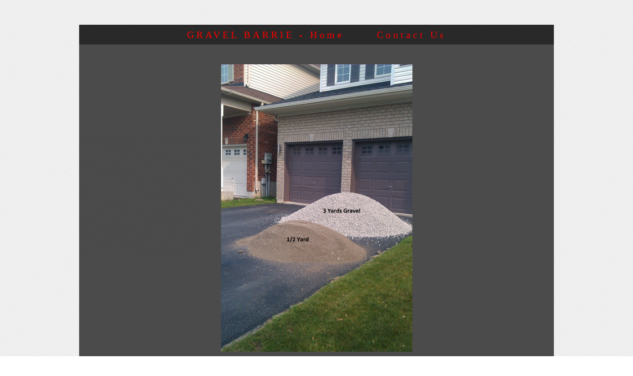

--- FILE ---
content_type: text/html; charset=utf-8
request_url: https://gravelbarrie.ca/
body_size: 10343
content:
<!DOCTYPE html>
<!--[if lt IE 7]>      <html class="no-js lt-ie9 lt-ie8 lt-ie7"> <![endif]-->
<!--[if IE 7]>         <html class="no-js lt-ie9 lt-ie8"> <![endif]-->
<!--[if IE 8]>         <html class="no-js lt-ie9"> <![endif]-->
<!--[if gt IE 8]><!--> <html class="no-js"> <!--<![endif]-->
    <head>
        <meta name="viewport" content="width=device-width, initial-scale=1.0">

        <!-- normalize and html5 boilerplate resets -->
        <link rel="stylesheet" href="templates/SuperFlat_v2/resources/css/reset.css">
        <link rel="stylesheet" href="templates/SuperFlat_v2/resources/css/less.build.css">

        <!--[if lte IE 9]>
        <script src="templates/SuperFlat_v2/resources/js/html5shiv.js"></script>
        <script src="templates/SuperFlat_v2/resources/js/html5shiv-printshiv.js"></script>
        <![endif]-->

        <meta http-equiv="content-type" content="text/html; charset=utf-8" />


<title>GRAVEL BARRIE DELIVERY,SAND,STONES,LIMESTONE SCREENINGS</title>



<meta name="description" content="SMALL BULK DELIVERIES, 1-3 Cubic Yards, GRAVEL, SAND,STONES, Limestone Screenings (bedding), Aggregates,Driveway Gravel, granular &quot;A&quot; Gravel, 3/4 Crusher Run Limestone, 3/4 Clear Limestone (drainage)(crushed stone), 3/8 Pea Gravel (walkway), Pea Stones, Playsand,Pool Liner Sand,Patio Pavers gravel, Slabs Gravel,Paver Stone gravel, dog run gravel,clear limestone,bulk, interlocking stones gravel, Aggregates,pepples,topsoil, mulch (black,red,brown), soil, triplemix,topdressing lawn soil,garden soil,top soil,granite screenings,HPB,screened topsoil" />
<meta name="keywords" content="gravel barrie, gravel barrie delivery, gravel,sand, top soil, mulch,aggregates,limestone screenings, decorative stone, split load,aggregates, bulk, barrie, small deliveries,driveway gravel,Pool Liner Sand, Granular A gravel, 3/4 Crusher Run, 3/4 Clear Limestone,pea stone, A gravel, pea gravel, drainage stone,stone,Patio Slabs,dog gravel, dog run ,Ray Misiak,gravel,gravel,Interlocking stones gravel,delivery, crusher run, clear limestone,play sand, clear ,walkway gravel,limestone,playsand, 5/8 granite clear,pool sand, sand box, pea stones,sandbox,mulch,topsoil,soil,triple mix,playsand
barrie topsoil, barrie gravel, barrie mulch, barrie sand, topsoil barrie, sand barrie, stones barrie, gravel barrie, mulch barrie, crusher run barrie, barrie crusher run,limestone screeings barrie, barrie limestone screenings, pea stones barrie, barrie pea stones, 3/4 clear limestone barrie, barrie 3/4 clear limestone,crushed stone,crush,black mulch, red mulch,fill, granular A gravel,garden soil,lawn top dressing,pea stone walkway, concrete pavers, patio slabs,paver stone gravel,unilock,landscape supply,granite screenings,coloured mulch,landscape supply,garden supply,HPB,High Performance Bedding,simcoe soils,ferndale gardens,carr excavating,kell&#039;s garden city,davey,stewart,orillia,bradford greenhouse,topsoil orillia,gravel orillia,limestone screenings, orillia, mulch orillia,triple mix orillia,sand orillia, pea stone orillia, stones orillia,Eisses Bros,Ferndale Garden,Simcoe Soils,Degroot,screened topsoil,brown mulch, coloured mulch,crushed stone,coloured mulch,gravel springwater,gravel essa, angus gravel,innisfil gravel,gravel oro medonte,gravel midhurst" />

  <link href="resources/triplemix jpeg.JPG" rel="shortcut icon" type="image/x-icon" />
  <link href="resources/triplemix jpeg.JPG" rel="icon" type="image/x-icon" />

  


  <style type="text/css" id="styleCSS">
    /*
    Some Style Themes enhanced with background textures provided by http://subtlepatterns.com/
*/

body {
    
    background-image: url(templates/SuperFlat_v2/resources/backgrounds/pw_maze_white.png);
    background-repeat: repeat;
    background-attachment: fixed;
    background-position: top left;
    background-size: auto;
}

/* IOS devices 'bgd-att: fixed' solution */
@media only screen and (max-device-width: 1366px) {
    .bgd-attachment-fixed {
        background-image: none;
    }
    .bgd-attachment-fixed:after {
        content: '';
        position: fixed;
        top: 0;
        left: 0;
        right: 0;
        width: 100%;
        height: 100%;
        background-image: url(templates/SuperFlat_v2/resources/backgrounds/pw_maze_white.png);
        background-repeat: repeat;
        background-position: top left;
        background-size: auto;
        z-index: -2;
    }
}

.Text_2_Default,
.yola_inner_heading_wrap {
  word-wrap: break-word;
}

.yola_bg_overlay{
    display:table;
    table-layout: fixed;
    min-height: 100vh;
    min-width: 100%;
    width:100%;
    height:100%;
}
.yola_outer_content_wrapper {
    padding-top: 50px;
    padding-right: 0px;
    padding-bottom: 50px;
    padding-left: 0px;
}
.yola_inner_bg_overlay {
    display: table-cell;
    width:100%;
    min-height: 100vh;
    
    vertical-align: top;
}

.yola_banner_wrap {
    text-align: center;
    margin: 0 auto;
}

.yola_outer_heading_wrap {
    text-align: center;
    margin: 0 auto;
    display: table;
    width:100%;
    text-align: center;
    background-attachment: scroll;
    
    max-width: 960px;
    background-position: center center;
    background-size: cover;
    background-repeat: no-repeat;
    
}

.yola_inner_heading_wrap {
    display: table-cell;
    vertical-align: middle;
    margin: 0 auto;
    text-align: center;
    	background-color: #222222;
	zoom: 1; /* hasLayout */
	background: transparent\9;
	filter:  progid:DXImageTransform.Microsoft.gradient(startColorstr='#cc222222', endColorstr='#cc222222'); /* IE 6 & 7 */
	-ms-filter: "progid:DXImageTransform.Microsoft.gradient(startColorstr='#cc222222', endColorstr='#cc222222')"; /* IE 8+ */
	background-color: rgba(34,34,34,0.80);
}

.yola_innermost_heading_wrap {
    margin: 0 auto;
    
    padding-top:40px;
    padding-right:60px;
    padding-bottom:40px;
    padding-left:60px;
}

.yola_banner_wrap nav {
    margin: 0 auto;
    max-width: 960px;
    padding-top:5px;
    
    padding-bottom:5px;
    
    	background-color: #292929;

}

.yola_inner_nav_wrap {
    margin: 0 auto;
    
}

.yola_banner_wrap nav ul.sys_navigation {
    text-align: center;
}

.yola_banner_wrap h1 {
    text-align: center;
    margin:0;
}

.yola_site_tagline {
    margin:0;
    font-family: 'Open Sans';
    
    font-size: 1.94rem;
    color: #ffffff;
    text-decoration: none;
    letter-spacing: 5px;
    line-height: 1.5em;
    text-transform: none;
    
}

.yola_site_tagline span {
    display: inline-block;
    margin: 20px 0 0 0;
    
    
    
    
    
}

ul.sys_navigation {
    margin: 0;
    padding: 0;
    text-align: center;
}

ul.sys_navigation li {
    display: inline;
    list-style-type: none;
    margin:0 62px 0 0;
}

.yola_inner_nav_wrap ul.sys_navigation li:last-child {
    margin:0;
}

.yola_content_wrap {
    margin:0 auto;
    max-width: 960px;
    	background-color: #ffffff;

}

.yola_content_column {
	margin:0 auto;
    min-height:200px;
    
}

.yola_inner_content_column {
    padding-top:40px;
    padding-right:60px;
    padding-bottom:40px;
    padding-left:60px;
}

.yola_inner_footer_wrap {
    padding: 0 20px;
}

div[id*='sys_region_'] {
    padding-left: 0 ! important;
    padding-right: 0 ! important;
}

.yola_site_logo {
    width: 387px;
}

#sys_heading.yola_hide_logo img {
    display:none;
}
#sys_heading.yola_hide_logo span {
    display:inline;
}

#sys_heading.yola_show_logo img {
    display:inline;
    max-width: 100%;
    height: auto;
}
a#sys_heading.yola_show_logo {
    font-size:14px;
}
#sys_heading.yola_show_logo span {
    display:none;
}

.yola_footer_wrap {
    margin:0 auto;
    max-width: 960px;
}

.yola_footer_column {
    margin:0 auto;
    
    display: block;
}

footer {
    padding-top: 20px;
    padding-right: 60px;
    padding-bottom: 20px;
    padding-left: 60px;
    font-family: 'Open Sans';
    font-size: 12px;
    color: #ffffff;
    line-height: 1.5em;
    letter-spacing: 2px;
    text-transform: none;
    	background-color: #222222;
	zoom: 1; /* hasLayout */
	background: transparent\9;
	filter:  progid:DXImageTransform.Microsoft.gradient(startColorstr='#cc222222', endColorstr='#cc222222'); /* IE 6 & 7 */
	-ms-filter: "progid:DXImageTransform.Microsoft.gradient(startColorstr='#cc222222', endColorstr='#cc222222')"; /* IE 8+ */
	background-color: rgba(34,34,34,0.80);
}

span.yola_footer_socialbuttons{
    display:inline-block;
    line-height:0;
    margin:0;
    padding:0;
    display:inline-block;
    position:static;
    float:left;
    width:146px;
    height:20px;
    display: block;
}

.sys_yola_form .submit,
.sys_yola_form input.text,
.sys_yola_form input.email,
.sys_yola_form input.tel,
.sys_yola_form input.url,
.sys_yola_form textarea {
    font-family: 'Open Sans';
    font-size: 16px;
    line-height: 1.5em;
    letter-spacing: 0px;
    text-transform: none;
}

div.sys_yola_form {
    padding:0 !important;
}

div.sys_yola_form form{
    margin:0 !important;
    padding:0 !important;
}

.sys_layout h2, .sys_txt h2, .sys_layout h3, .sys_txt h3, .sys_layout h4, .sys_txt h4, .sys_layout h5, .sys_txt h5, .sys_layout h6, .sys_txt h6, .sys_layout p, .sys_txt p {
    margin-top:0;
}


div[id*='sys_region_'] {
    padding:0 !important;
}

blockquote {
    margin-top: 10px;
    margin-bottom: 10px;
    margin-left: 50px;
    padding-left: 15px;
    border-left: 3px solid #4d4d4d;;
    
    
    
    
    
    
    
    font-style: italic;
}

.mob_menu {
  display: none;
}

.new-text-widget img, .old_text_widget img {
  max-width: 100%;
}

/* A rendered screen width > 736px excludes event the largest of mobile
 * phones such as the iPhone 6+ in landscape mode. Everything smaller than
 * these devices will have the following styles applied.
 */
@media only screen and (max-width: 736px) {
  html {
    font-size: 80%;
  }

  #sys_heading {
    word-wrap: break-word;
    word-break: break-word;
  }

  .small_device_hide {
    opacity: 0;
  }

  .yola_bg_overlay, .yola_inner_bg_overlay {
     display: block;
  }

  /* Zero out padding of the heading wrapper */
  .yola_inner_heading_wrap.top .yola_innermost_heading_wrap,
  .yola_inner_heading_wrap.bottom .yola_innermost_heading_wrap,
  .yola_inner_heading_wrap.left .yola_innermost_heading_wrap,
  .yola_inner_heading_wrap.right .yola_innermost_heading_wrap {
      padding-left: 0;
      padding-right: 0;
  }

  /* Make all image widgets center aligned */
 .Image_Default img {
      display: block;
      margin: 0 auto;
  }

  /* Center button widgets in column dividers */
  .column_divider .sys_button {
      text-align: center;
  }

  /* Make column dividers snap to one over another */
  .yola_inner_heading_wrap.left #yola_heading_block, .yola_inner_heading_wrap.right #yola_heading_block {
      float: none;
  }

  #sys_heading {
      word-wrap: break-word;
      word-break: break-word;
  }

  body .column_divider .left, body .column_divider .right {
      width: 100%;
      padding-left: 0;
      padding-right: 0;
  }

  .mob_menu a:visited {
      color: #fff;
  }

  .mob_menu {
      display: block;
      background-color: #fff;
      z-index: 1;
      
      background: rgba(34,34,34,0.80);
      background: rgba(41,41,41,1);
  }

  .mob_menu.menu_open {
      position: absolute;
      min-height: 100%;
      
      margin: 0;
      top: 0;
      left: 0;
      right: 0;
  }

  .mob_menu.menu_open ~ header {
    display: none;
  }

  .yola_outer_content_wrapper {
      display: block;
      padding-top: 0;
  }

  .mob_menu_overlay {
      display: none;
  }

  .menu_open .mob_menu_overlay  {
      display: block;
  }

  .mob_menu_toggle {
      display: block;
      padding-top: 5%;
      padding-bottom: 6%;
      text-align: center;
      color: #666;
      cursor: pointer;
  }
  .mob_submenu_toggle {
      list-style: none;
      text-align: center;
      padding: 0;
      margin: 0;
  }
  #sys_heading span {
      font-size: 35px;
  }
  .sys_navigation {
      display: none;
  }

  .mobile_ham {
      stroke: #f00000;
  }

  .mobile_quit {
      display: none;
  }

  .menu_open .mobile_ham {
      display: none;
  }

  .menu_open .mobile_quit {
      display: inline;
      stroke: #f00000;
  }

  .mob_menu_list {
      font-family: 'Open Sans';
      font-weight: lighter;
      margin: 0;
      font-size: 2.2em;
      line-height: 2;
      letter-spacing: 0.1em;
      list-style: none;
      text-align: center;
      padding: 0;
      -webkit-animation-duration: .2s;
      -webkit-animation-fill-mode: both;
      -webkit-animation-name: fadeInUp;
      -moz-animation-duration: .2s;
      -moz-animation-fill-mode: both;
      -moz-animation-name: fadeInUp;
      -o-animation-duration: .2s;
      -o-animation-fill-mode: both;
      -o-animation-name: fadeInUp;
      animation-duration: .2s;
      animation-fill-mode: both;
      animation-name: fadeInUp;
  }

  .mob_menu_overlay .mob_menu_list a {
      color: #f00000;
  }

  .mob_more_toggle {
      cursor: pointer;
      background: none;
      border: none;
      outline: none;
      padding: 8px;
      margin-bottom: -2.5%;
      margin-left: 0.5%;
      stroke: #f00000;
  }

  .up_arrow {
      display: none;
  }

  .sub_menu_open svg .down_arrow {
      display: none;
  }

  .sub_menu_open .up_arrow {
      display: inline;
  }

  .mob_menu_overlay .mob_menu_list .selected a {
      color: #fa0000;
  }

  .sub_menu_open a {
      color: #fa0000;
  }

  .mob_menu_list .sub_menu_open a {
      color: #fa0000;
  }

  .sub_menu_open .mob_more_toggle {
      stroke: #fa0000;
  }

  .mob_submenu_list {
      font-family: 'Open Sans';
      font-weight: lighter;
      list-style: none;
      text-align: center;
      padding: 0 0 5% 0;
      margin: 0;
      line-height: 1.6;
      display: none;
      -webkit-animation-duration: .2s;
      -webkit-animation-fill-mode: both;
      -webkit-animation-name: fadeInUp;
      -moz-animation-duration: .2s;
      -moz-animation-fill-mode: both;
      -moz-animation-name: fadeInUp;
      -o-animation-duration: .2s;
      -o-animation-fill-mode: both;
      -o-animation-name: fadeInUp;
      animation-duration: .2s;
      animation-fill-mode: both
      animation-name: fadeInUp;
  }

  .sub_menu_open .mob_submenu_list{
      display: block;
  }

  .mob_submenu_items {
      font-size: 0.75em;
  }
  .mob_menu_list .mob_nav_selected {
      color: #fa0000;
  }

  .menu_open ~ .yola_outer_content_wrapper {
      display: none;
  }

  .new-text-widget img, .old_text_widget img {
    height: auto;
  }

  @-webkit-keyframes fadeInUp {
    0% {
      opacity: 0;
      -webkit-transform: translate3d(0, 100%, 0);
      transform: translate3d(0, 100%, 0);
    }
    100% {
      opacity: 1;
      -webkit-transform: none;
      transform: none;
    }
  }

  @-moz-keyframes fadeInUp {
    0% {
      opacity: 0;
      -moz-transform: translate3d(0, 100%, 0);
      transform: translate3d(0, 100%, 0);
    }
    100% {
      opacity: 1;
      -moz-transform: none;
      transform: none;
    }
  }

  @-o-keyframes fadeInUp {
    0% {
      opacity: 0;
      -o-transform: translate3d(0, 100%, 0);
      transform: translate3d(0, 100%, 0);
    }
    100% {
      opacity: 1;
      -o-transform: none;
      transform: none;
    }
  }

  @keyframes fadeInUp {
    0% {
      opacity: 0;
      transform: translate3d(0, 100%, 0);
    }
    100% {
      opacity: 1;
      transform: none;
    }
  }

}
  </style>


<script src="//ajax.googleapis.com/ajax/libs/webfont/1.4.2/webfont.js" type="text/javascript"></script>

      <style type="text/css">
      @import url("//fonts.sitebuilderhost.net/css?family=Allerta%3Aregular|Open+Sans%3Aregular|Voltaire%3Aregular&subset=latin,latin-ext");
    </style>
  
  <style type="text/css" id="styleOverrides">
    /* ======================
*
*  Site Style Settings
*
=========================*/
/* Paragraph text (p) */

.content p, #content p, .HTML_Default p, .Text_Default p, .sys_txt p, .sys_txt a, .sys_layout p, .sys_txt, .sys_layout  {
    font-family: 'Open Sans';
    
    font-size: 16px;
    color: #4d4d4d;
    line-height: 1.5em;
    letter-spacing: 0px;
    text-transform: none;
}

/* Navigation */
.sys_navigation a, .ys_menu_2, div#menu ul, div#menu ul li a, ul.sys_navigation li a, div.sys_navigation ul li.selected a, div.sys_navigation ul li a, #navigation li a, div.ys_menu ul a:link, div.ys_menu ul a:visited, div.ys_nav ul li a, #sys_banner ul li a {
    font-family: 'Open Sans';
    
    font-size: 20px;
    color: #f00000;
    text-decoration: none;
    letter-spacing: 5px;
    line-height: 1.5em;
    text-transform: none;
}


/* Navigation:selected */
div.sys_navigation ul li.selected a, div#menu ul li.selected a, #navigation li.selected a, div.ys_menu ul li.selected a:link, div.ys_menu ul li.selected a:visited, div.ys_nav ul li.selected a, #sys_banner ul li.selected a {
    color: #fa0000;
}

/* Navigation:hover */
div.sys_navigation ul li a:hover, div#menu ul li a:hover, #navigation li a:hover, div.ys_menu ul a:hover, div.ys_nav ul li a:hover, div.ys_menu ul li a:hover, #sys_banner ul li a:hover {
    color: #fafafa;
}

/* Site Title */
#sys_heading, a#sys_heading, #sys_banner h1 a, #header h1 a, div#heading h1 a {
    font-family: 'Voltaire';
    
    font-size: 5.7rem;
    color: #fff7f7;
    text-decoration: none;
    letter-spacing: 30px;
    line-height: 1.5em;
    text-transform: uppercase;
}

/* Hyperlinks (a, a:hover, a:visited) */
a, .sys_txt a:link, .sys_layout a:link {color: #1155cc;}
a, .sys_txt a:link, .sys_layout a:link {text-decoration: none;}
a:visited, .sys_txt a:visited, .sys_layout a:visited {color: #1155cc;}
a:hover, .sys_txt a:hover, .sys_layout a:hover {color: #4d4d4d;}
a:hover, .sys_txt a:hover, .sys_layout a:hover {text-decoration: underline;}

/* Headings (h2, h3, h4, h5, h6) */
.sys_layout h2, .sys_txt h2 {
    font-family: 'Allerta';
    
    font-size: 24px;
    color: #4d4d4d;
    text-decoration: none;
    letter-spacing: 2px;
    line-height: 1.5em;
    text-transform: none;
}

.sys_layout h2 a, .sys_layout h2 a:link, .sys_layout h2 a:hover, .sys_layout h2 a:visited {
    font-family: 'Allerta';
    
    font-size: 24px;
    color: #4d4d4d;
    letter-spacing: 2px;
    line-height: 1.5em;
    text-transform: none;
}

.sys_layout h3, .sys_txt h3 {
    font-family: 'Allerta';
    
    font-size: 19px;
    color: #4d4d4d;
    text-decoration: none;
    letter-spacing: 2px;
    line-height: 1.5em;
    text-transform: none;
}

.sys_layout h3 a, .sys_layout h3 a:link, .sys_layout h3 a:hover, .sys_layout h3 a:visited {
    font-family: 'Allerta';
    
    font-size: 19px;
    color: #4d4d4d;
    letter-spacing: 2px;
    line-height: 1.5em;
    text-transform: none;
}

.sys_layout h4, .sys_txt h4 {
    font-family: 'Allerta';
    
    font-size: 16px;
    color: #4d4d4d;
    text-decoration: none;
    letter-spacing: 2px;
    line-height: 1.5em;
    text-transform: none;
}

.sys_layout h4 a, .sys_layout h4 a:link, .sys_layout h4 a:hover, .sys_layout h4 a:visited {
    font-family: 'Allerta';
    
    font-size: 16px;
    color: #4d4d4d;
    letter-spacing: 2px;
    line-height: 1.5em;
    text-transform: none;
}

.sys_layout h5, .sys_txt h5 {
    font-family: 'Allerta';
    
    font-size: 13px;
    color: #4d4d4d;
    text-decoration: none;
    letter-spacing: 2px;
    line-height: 1.5em;
    text-transform: none;
}

.sys_layout h5 a, .sys_layout h5 a:link, .sys_layout h5 a:hover, .sys_layout h5 a:visited {
    font-family: 'Allerta';
    
    font-size: 13px;
    color: #4d4d4d;
    letter-spacing: 2px;
    line-height: 1.5em;
    text-transform: none;
}

.sys_layout h6, .sys_txt h6 {
    font-family: 'Allerta';
    
    font-size: 11px;
    color: #4d4d4d;
    text-decoration: none;
    letter-spacing: 2px;
    line-height: 1.5em;
    text-transform: none;
}

.sys_layout h6 a, .sys_layout h6 a:link, .sys_layout h6 a:hover, .sys_layout h6 a:visited {
    font-family: 'Allerta';
    
    font-size: 11px;
    color: #4d4d4d;
    letter-spacing: 2px;
    line-height: 1.5em;
    text-transform: none;
}

/*button widget*/
.sys_layout .sys_button a, .sys_layout .sys_button a:link, .sys_layout .sys_button a:visited {
    display:inline-block;
    text-decoration: none;
}
.sys_layout .sys_button a:link, .sys_layout .sys_button a:visited {
    cursor:pointer;
}
.sys_layout .sys_button a {
    cursor:default;
}

.sys_layout .sys_button.square a, .sys_layout .sys_button.square a:link {
    border-radius:0px;
}
.sys_layout .sys_button.rounded a, .sys_layout .sys_button.rounded a:link {
    border-radius:3px;
}
.sys_layout .sys_button.pill a, .sys_layout .sys_button.pill a:link {
    border-radius:90px;
}

/*button sizes*/
.sys_layout .sys_button.small a, .sys_layout .sys_button.small a:link, .sys_layout .sys_button.small a:visited {font-size: 12px;padding-top:10px;padding-bottom:10px;padding-left:25px;padding-right:25px;}
.sys_layout .sys_button.medium a, .sys_layout .sys_button.medium a:link, .sys_layout .sys_button.medium a:visited {font-size: 15px;padding-top:15px;padding-bottom:15px;padding-left:37px;padding-right:37px;}
.sys_layout .sys_button.large a, .sys_layout .sys_button.large a:link, .sys_layout .sys_button.large a:visited {font-size: 20px;padding-top:20px;padding-bottom:20px;padding-left:50px;padding-right:50px;}

/*button styles:small*/
.sys_layout .sys_button.small.outline a, .sys_layout .sys_button.small.outline a:link {
    border-color:#333333;
    color: #333333;
    border-style: solid;
    border-width: 2px;
}
.sys_layout .sys_button.small.outline a:visited {
    color: #333333;
}
.sys_layout .sys_button.small.solid a, .sys_layout .sys_button.small.solid a:link {
    	background-color: #333333;

    color: #ffffff;
    border-color:#333333;
    border-style: solid;
    border-width: 2px;
}
.sys_layout .sys_button.small.solid a:visited {
    color: #ffffff;
}
.sys_layout .sys_button.small.outline a:hover {
    background-color: #333333;
    color: #ffffff;
    text-decoration: none;
}

/*button styles:medium*/
.sys_layout .sys_button.medium.outline a, .sys_layout .sys_button.medium.outline a:link {
    border-color:#333333;
    color: #333333;
    border-style: solid;
    border-width: 2px;
}
.sys_layout .sys_button.medium.outline a:visited {
    color: #333333;
}
.sys_layout .sys_button.medium.solid a, .sys_layout .sys_button.medium.solid a:link {
    	background-color: #333333;

    color: #ffffff;
    border-color:#333333;
    border-style: solid;
    border-width: 2px;
}
.sys_layout .sys_button.medium.solid a:visited {
    color: #ffffff;
}
.sys_layout .sys_button.medium.outline a:hover {
    background-color: #333333;
    color: #ffffff;
    text-decoration: none;
}
/*button styles:large*/
.sys_layout .sys_button.large.outline a, .sys_layout .sys_button.large.outline a:link {
    border-color:#333333;
    color: #333333;
    border-style: solid;
    border-width: 2px;
}
.sys_layout .sys_button.large.outline a:visited {
    color: #333333;
}
.sys_layout .sys_button.large.solid a, .sys_layout .sys_button.large.solid a:link {
    	background-color: #333333;

    color: #ffffff;
    border-color:#333333;
    border-style: solid;
    border-width: 2px;
}
.sys_layout .sys_button.large.solid a:visited {
    color: #ffffff;
}
.sys_layout .sys_button.large.outline a:hover {
    background-color: #333333;
    color: #ffffff;
    text-decoration: none;
}

.sys_layout .sys_button.solid a:hover {
    text-decoration: none;
    opacity: .8;
}  </style>

  



<script type="text/javascript" src="//ajax.googleapis.com/ajax/libs/jquery/1.11.1/jquery.min.js"></script>
<script type="text/javascript">window.jQuery || document.write('<script src="/components/bower_components/jquery/dist/jquery.js"><\/script>')</script>
<link rel="stylesheet" type="text/css" href="classes/commons/resources/flyoutmenu/flyoutmenu.css?1001144" />
<script type="text/javascript" src="classes/commons/resources/flyoutmenu/flyoutmenu.js?1001144"></script>
<link rel="stylesheet" type="text/css" href="classes/commons/resources/global/global.css?1001144" />


<script type="text/javascript">
  var swRegisterManager = {
    goals: [],
    add: function(swGoalRegister) {
      this.goals.push(swGoalRegister);
    },
    registerGoals: function() {
      while(this.goals.length) {
        this.goals.shift().call();
      }
    }
  };

  window.swPostRegister = swRegisterManager.registerGoals.bind(swRegisterManager);
</script>

  
  
  <link rel="stylesheet" type="text/css" href="classes/components/Image/layouts/Default/Default.css?1001144" />
  
  
  
  
  

    </head>
    <body id="sys_background" lang="en" class="bgd-attachment-fixed">
        
        <div class="yola_bg_overlay">
            <div class="yola_inner_bg_overlay">
              <div class="yola_outer_content_wrapper">
                                        <nav class="mob_menu">
                      <div class="mob_menu_toggle"><!--Mobile Nav Toggle-->
                          <svg class="mobile_ham" width="40" height="25">
                            <line x1="0" y1="3" x2="40" y2="3" stroke-width="2"/>
                            <line x1="0" y1="13" x2="40" y2="13" stroke-width="2"/>
                            <line x1="0" y1="23" x2="40" y2="23" stroke-width="2"/>
                          </svg>
                          <svg class="mobile_quit" width="26" height="50">
                              <line x1="0" y1="1" x2="26" y2="25" stroke-width="2"/>
                              <line x1="0" y1="25" x2="26" y2="1" stroke-width="2"/>
                          </svg>
                      </div>
                      <div class="mob_menu_overlay"> <!--Mobile Nav Overlay-->
                          <ul class="mob_menu_list">
      <li class="selected">
      <a href="./" title="Home">GRAVEL BARRIE - Home</a>
          </li>
      <li class="">
      <a href="contact-us.php" title="Contact Us">Contact Us</a>
          </li>
  </ul>
                      </div>
                    </nav>
                    
                    <header role="banner">
                                                <div class="yola_banner_wrap">
                            <nav role="navigation">
                                <div class="yola_inner_nav_wrap">
                                    <div class='sys_navigation'>
                                        <ul class="sys_navigation">
                    <li id="ys_menu_0"class="selected">
                    <a href="./" title="Home">GRAVEL BARRIE - Home</a>
        </li>
                    <li id="ys_menu_1">
                    <a href="contact-us.php" title="Contact Us">Contact Us</a>
        </li>
    </ul>
          
<script>
/* jshint ignore:start */
$(document).ready(function() {
    flyoutMenu.initFlyoutMenu(
        [{"name":"GRAVEL BARRIE - Home","title":"Home","href":".\/","children":[]},{"name":"Contact Us","title":"Contact Us","href":"contact-us.php","children":[]}]
    , 'flyover');
});
/* jshint ignore:end */
</script>

                                    </div>
                                    <div style="clear:both;"></div>
                                </div>
                            </nav>
                            <div id="sys_banner" class="yola_outer_heading_wrap">
                                <div class="yola_inner_heading_wrap">
                                    <div class="yola_innermost_heading_wrap">
                                        <h1>
                                            <a id="sys_heading" class="yola_show_logo" href="./">
                                                <img class="yola_site_logo" src="resources/gravel%20two%20itemss.jpg" alt="GRAVEL BARRIE DELIVERY" >
                                                <span>GRAVEL BARRIE DELIVERY</span>
                                            </a>
                                        </h1>
                                        <h2 class="yola_site_tagline" style="display:block"><span>SMALL Bulk Deliveries of Gravel, Sand, Stones in Barrie and Surrounding Area</span></h2>
                                    </div>
                                </div>
                            </div>
                        </div>
                        
                    </header>

                    <main class="yola_content_wrap" role="main">
                        <div class="yola_content_column">
                            <div class="yola_inner_content_column clearFix">
                                <style media="screen">
  .layout_1-column {
    width: 100%;
    padding: 0;
    margin: 0;
  }

  .layout_1-column:after {
    content: "";
    display: table;
    clear: both;
  }

  .zone_top {
    margin: 0;
    padding: 5px;
    vertical-align: top;
    line-height: normal;
    min-width: 100px;
  }
</style>

<div class="layout_1-column sys_layout">
    <div id="layout_row1">
        <div id="sys_region_1" class="zone_top" ><div id="I15" style="display:block;clear: both;margin:0 0 0 0;" class="Text_2_Default"><style type="text/css">
    div.sys_text_widget img.float-left{float:left;margin:10px 15px 10px 0;}
    div.sys_text_widget img.float-right{position:relative;margin:10px 0 10px 15px;}
    div.sys_text_widget img{margin:4px;}
    div.sys_text_widget {
        overflow: hidden;
        margin: 0;
        padding: 0;
        color: ;
        font: ;
        background-color: ;
    }
</style>

<div id="I15_sys_txt" systemElement="true" class="sys_txt sys_text_widget new-text-widget"><h2 class="over_outline">SMALL bulk deliveries "<span style="color: #302c2c;"><strong><em>1 - 3 Cubic Yards</em></strong>"</span>&nbsp;of Gravel, &nbsp;</h2>
<h2 class="over_outline">Email: &nbsp;<a href="mailto:topsoilbarrie@yahoo.ca" class="over_outline"><span style="color: #eb1717;">topsoilbarrie@yahoo.ca </span></a>&nbsp; &nbsp; &nbsp; &nbsp; &nbsp;&nbsp;<a href="mailto:topsoilbarrie@yahoo.ca" class="over_outline"></a></h2>
<h2 class="over_outline">AGGREGATES:</h2>
<h2 class="over_outline">Limestone Screenings (bedding) (1/4 chip down to dust),&nbsp;</h2>
<h2 class="over_outline"><img src="resources/gravel two itemss.jpg?timestamp=1758307860875" height="481" style="float: right; width: 321px;">SAND, Playsand, Pool Liner Sand,</h2>
<h2 class="over_outline">DRIVEWAY GRAVEL: 3/4Crusher Run&nbsp; (3/4 Crushed Stone to smaller stones to fines/ dust)(TYPE:limestone)</h2>
<h2 class="over_outline">Granular"A" Gravel (3/4 approx. stone to smaller stones to sand) (TYPE:bedrock)</h2>
<h2 class="over_outline">Pea Stone (mostly grey/brown) walkways (up to 3/8")</h2>
<h2 class="over_outline">3/4 Clear Stone (drainage) (TYPE:limestone,crushed)</h2>
<h2 class="over_outline">Concrete/Brick Sand</h2>
<h2 class="over_outline">1-3" 2-5" Mixed River Stone(brown/grey)</h2>
<h2 class="over_outline">Granite Screenings,HPB&nbsp;</h2>
<h2 class="over_outline">"GRAVEL FOR": (Patio Pavers,Slabs,Paver Stone)&nbsp;&nbsp;</h2>
<h2 class="over_outline">BLACK MULCH &amp; NATURAL CEDAR MULCH: shredded</h2>
<h2 class="over_outline">TRIPLE MIX TOPSOIL:lawntopdressing&amp;garden soil&nbsp;</h2>
<h2 class="over_outline">(Contains screened:&nbsp; topsoil,composted manure,peat loam)</h2>
<h2 class="over_outline">BULK ONLY:A MORE ECONOMICAL CHOICE TO BAGS&nbsp;</h2>
<h2 style="text-align: center;" class="over_outline"><em><strong><a href="http://www.topsoilbarrie.ca" style="color: #bdd61e;" class="over_outline">www.topsoilbarrie.ca</a></strong></em></h2>
<p class="over_outline"><br></p></div></div><div id="I17" style="display:block;clear: both;margin:0 0 0 0;" class="Text_2_Default"><style type="text/css">
    div.sys_text_widget img.float-left{float:left;margin:10px 15px 10px 0;}
    div.sys_text_widget img.float-right{position:relative;margin:10px 0 10px 15px;}
    div.sys_text_widget img{margin:4px;}
    div.sys_text_widget {
        overflow: hidden;
        margin: 0;
        padding: 0;
        color: ;
        font: ;
        background-color: ;
    }
</style>

<div id="I17_sys_txt" systemElement="true" class="sys_txt sys_text_widget new-text-widget"><h3 style="text-align: right;"><br><img src="resources/hino picture ray phone2.jpg?timestamp=1553534779611" height="425" style="float: left; width: 283px;"></h3>
<h2 style="text-align: right;">Gravel Barrie Delivery</h2>
<h2 style="text-align: right;"><span>Email</span><span style="color: #f02222;">:</span> <a href="mailto:topsoilbarrie@yahoo.ca" style="color: #f01d1d;">topsoilbarrie@yahoo.ca</a></h2>
<h2 style="text-align: right;">Phone no.: &nbsp;705-737-5813</h2>
<h2 style="text-align: right;">For Texting 705-828-6375</h2>
<h2 style="text-align: right;">(Ray Misiak)</h2>
<h2 style="text-align: right;">HOURS:<span style="color: #eb1111;">CLOSED FOR THE SEASON OPENING IN APRIL 2026</span></h2>
<h2 style="text-align: right;">&nbsp; &nbsp; &nbsp; &nbsp; &nbsp;&nbsp;PAYMENT METHOD:&nbsp;</h2>
<h2 style="text-align: right;">&nbsp;Credit Card (over the phone) OR</h2>
<h2 style="text-align: right;">E-transfer the day before delivery ORCash Upon Delivery</h2>
<h2 style="text-align: right;">Products dumped on Driveway only&nbsp;</h2>
<h2 style="text-align: right;">&nbsp; &nbsp;&nbsp;<strong><a href="contact-us.php" style="color: #f00909;">Contact us now</a></strong><span style="color: #f00909;">!</span></h2>
<h2></h2></div></div><div id="I16" style="display:block;clear: both;margin:0 0 0 0;" class="Layout1_Default"><style>.column_I16 {width: 100%;-moz-box-sizing:border-box;-webkit-box-sizing: border-box;box-sizing:border-box;}.column_I16:after {content: "";display: table;clear: both;}.column_I16 .left {text-align: left;vertical-align: top;width: 55.42312276519666%;padding: 0;float: left;-moz-box-sizing: border-box;-webkit-box-sizing: border-box;box-sizing:border-box;}.column_I16 .right {vertical-align: top;width: 44.57687723480334%;padding: 0;float: left;-moz-box-sizing: border-box;-webkit-box-sizing: border-box;box-sizing: border-box;}</style><div class="column_I16 column_divider" ><div id="Left_I16" class="left" ><div id="I32" style="display:block;clear: both;text-align:left;" class="Image_Default"><style>#I32_img {-moz-box-sizing: border-box;-webkit-box-sizing: border-box;box-sizing: border-box;width: 435px;border:none;max-width: 100%;height: auto;}</style><img id="I32_img" src="resources/clear%20limestoneMIXED2.jpg.opt435x326o0%2C0s435x326.jpg"  /></div><div id="I24" style="display:block;clear: both;margin:0 20px 0 0;" class="Text_Default"><style>.old_text_widget img {max-width: 100%;height: auto;}.old_text_wdiget {margin: 0;padding: 0;overflow: hidden;color: ;font: ;background-color: ;}</style><div id="I24_sys_txt" class="sys_txt old_text_widget clear_fix"><p>&nbsp;<b style="color: rgb(204, 0, 0); font-family: 'Arial Black'; font-size: x-large; letter-spacing: 0px; line-height: 1.5em;"><u>TOPSOIL/GRAVEL&nbsp;</u></b><b style="color: rgb(204, 0, 0); font-family: 'Arial Black'; font-size: x-large; letter-spacing: 0px; line-height: 1.5em;"><u>CALCULATION</u></b></p><p align="center" style="padding: 5px 0px; margin-bottom: 0px; color: rgb(34, 34, 34); font-family: Arial, Helvetica, sans-serif; font-size: 12px; letter-spacing: normal; line-height: normal;"><font color="#cc0000" size="5"><font face="Arial Black"><b>&nbsp;</b></font><span style="text-align: left;"><font face="Arial Black"><b>Length (ft.) x Width (ft.) x</b></font></span></font></p><p align="center" style="padding: 5px 0px; margin-bottom: 0px; color: rgb(34, 34, 34); font-family: Arial, Helvetica, sans-serif; font-size: 12px; letter-spacing: normal; line-height: normal;"><font color="#cc0000" size="5"><span style="text-align: left;"><font face="Arial Black"><b>&nbsp;Depth (in.) divide 12 divide 27 =&nbsp;</b></font></span></font></p><p align="center" style="padding: 5px 0px; margin-bottom: 0px; color: rgb(34, 34, 34); font-family: Arial, Helvetica, sans-serif; font-size: 12px; letter-spacing: normal; line-height: normal; text-align: center;"><font face="Arial Black" color="#cc0000"><b><font size="5">CUBIC YARDS REQUIRED</font></b></font></p><h4 style="padding: 5px 0px; margin-bottom: 0px; font-family: Arial, Helvetica, sans-serif; letter-spacing: normal; line-height: normal; text-align: center;"><font face="Arial Black"><b><font color="#000000" size="4"><br></font></b></font></h4><h4 style="padding: 5px 0px; margin-bottom: 0px; font-family: Arial, Helvetica, sans-serif; letter-spacing: normal; line-height: normal; text-align: center;"><font face="Arial Black"><font color="#000000" size="2" style="font-weight: normal;">(1 cubic yard = 1.5 tonnes of gravel approx.)</font></font></h4><p><font face="Arial Black"><font color="#000000" size="2" style="font-weight: normal;">&nbsp; &nbsp; &nbsp; &nbsp; &nbsp; &nbsp; &nbsp; &nbsp; &nbsp;(1 cubic yard is approx. 6-7 wheel barrows)</font></font></p><p><font face="Arial Black"><b><font color="#000000" size="4"><br></font></b></font></p></div></div><div id="I1f21ce74d1ab418aacf7f3bf99e95b12" style="display:block;clear: both;text-align:center;" class="Image_Default"><style>#I1f21ce74d1ab418aacf7f3bf99e95b12_img {-moz-box-sizing: border-box;-webkit-box-sizing: border-box;box-sizing: border-box;width: 425px;border:none;max-width: 100%;height: auto;}</style><img id="I1f21ce74d1ab418aacf7f3bf99e95b12_img" src="resources/pea%20stone%202025%20THREE.jpg.opt425x566o0%2C0s425x566.jpg"  /></div></div><div id="Right_I16" class="right" ><div id="I36" style="display:block;clear: both;text-align:left;" class="Image_Default"><style>#I36_img {-moz-box-sizing: border-box;-webkit-box-sizing: border-box;box-sizing: border-box;width: 399px;border:none;max-width: 100%;height: auto;}</style><img id="I36_img" src="resources/3%20YDS%20TRIPLE.jpg.opt399x534o0%2C0s399x534.jpg"  /></div><div id="I26" style="display:block;clear: both;" class="Text_2_Default"><style type="text/css">
    div.sys_text_widget img.float-left{float:left;margin:10px 15px 10px 0;}
    div.sys_text_widget img.float-right{position:relative;margin:10px 0 10px 15px;}
    div.sys_text_widget img{margin:4px;}
    div.sys_text_widget {
        overflow: hidden;
        margin: 0;
        padding: 0;
        color: ;
        font: ;
        background-color: ;
    }
</style>

<div id="I26_sys_txt" systemElement="true" class="sys_txt sys_text_widget new-text-widget"><h3 style="text-align: start;">&nbsp;Serving: &nbsp;<strong>BARRIE</strong></h3>
<h3 style="text-align: start;">&nbsp;ESSA: ANGUS, Thorton,Ivy, &nbsp;Baxter,Everett,Glen Cairn,New Lowell,&nbsp; &nbsp; &nbsp; &nbsp;&nbsp;</h3>
<h3 style="text-align: start;">&nbsp;SPRINGWATER: Snow Valley, &nbsp;Midhurst, Anten Mills,Elmvale,Phelpson, Orr&nbsp; Lake,Minesing,Moonstone</h3>
<h3 style="text-align: start;">&nbsp;ORO MEDONTE: &nbsp; &nbsp; &nbsp; &nbsp; &nbsp; &nbsp;Horseshoe Valley,Sugar Bush&nbsp; Craighurst,Oro Station, &nbsp;Hawkestone, Shanty Bay</h3>
<h3 style="text-align: start;">&nbsp;INNISFIL: &nbsp;Innisfil Beach Rd, &nbsp;Alcona, Stroud,Big Bay Point,Lefroy,Killarney Beach Road</h3>
<p><br></p></div></div></div></div></div><div id="I2d7b557049b542a89b5be528e904e0bf" style="display:block;clear: both;" class="Layout1_Default"><style>.column_I2d7b557049b542a89b5be528e904e0bf {width: 100%;-moz-box-sizing:border-box;-webkit-box-sizing: border-box;box-sizing:border-box;}.column_I2d7b557049b542a89b5be528e904e0bf:after {content: "";display: table;clear: both;}.column_I2d7b557049b542a89b5be528e904e0bf .left {text-align: left;vertical-align: top;width: 50%;padding: 0 15px 0 0;float: left;-moz-box-sizing: border-box;-webkit-box-sizing: border-box;box-sizing:border-box;}.column_I2d7b557049b542a89b5be528e904e0bf .right {vertical-align: top;width: 50%;padding: 0 0 0 15px;float: left;-moz-box-sizing: border-box;-webkit-box-sizing: border-box;box-sizing: border-box;}</style><div class="column_I2d7b557049b542a89b5be528e904e0bf column_divider" ><div id="Left_I2d7b557049b542a89b5be528e904e0bf" class="left" ><div id="I39" style="display:block;clear: both;text-align:left;margin:0 0 0 0;" class="Image_Default"><style>#I39_img {-moz-box-sizing: border-box;-webkit-box-sizing: border-box;box-sizing: border-box;width: 368px;border:none;max-width: 100%;height: auto;}</style><img id="I39_img" src="resources/gravelmixed.jpg"  /></div></div><div id="Right_I2d7b557049b542a89b5be528e904e0bf" class="right" ><div id="I108e48065cf148dbade57318e9841aad" style="display:block;clear: both;text-align:right;margin:0 0 0 0;" class="Image_Default"><style>#I108e48065cf148dbade57318e9841aad_img {-moz-box-sizing: border-box;-webkit-box-sizing: border-box;box-sizing: border-box;width: 215px;border:none;max-width: 100%;height: auto;}</style><img id="I108e48065cf148dbade57318e9841aad_img" src="resources/CREATIVE%20LANDSCAPE%205090%20022%20%282%29.jpg.opt215x287o0%2C0s215x287.jpg"  /></div></div></div></div><div id="I20" style="display:block;clear: both;margin:0 0 0 0;" class="Text_2_Default"><style type="text/css">
    div.sys_text_widget img.float-left{float:left;margin:10px 15px 10px 0;}
    div.sys_text_widget img.float-right{position:relative;margin:10px 0 10px 15px;}
    div.sys_text_widget img{margin:4px;}
    div.sys_text_widget {
        overflow: hidden;
        margin: 0;
        padding: 0;
        color: ;
        font: ;
        background-color: ;
    }
</style>

<div id="I20_sys_txt" systemElement="true" class="sys_txt sys_text_widget new-text-widget"><h3><img src="resources/limestone screeningsmixed.jpg?timestamp=1553534961803" style="width: 400px;"><img src="resources/Crusher Runmixed2.jpg?timestamp=1553534928573" style="width: 322px;"><img src="resources/SANDWORD.JPG?timestamp=1401653149965" style="width: 254px;"><img src="resources/RIVER ROCK INCHES 1-3 2-4.jpg?timestamp=1711301173585" height="409" style="width: 306px;"></h3>
<h3></h3></div></div><div id="I946fce4a3c434d70bd9b0a442c72fae7" style="display:block;clear: both;" class="Layout1_Default"><style>.column_I946fce4a3c434d70bd9b0a442c72fae7 {width: 100%;-moz-box-sizing:border-box;-webkit-box-sizing: border-box;box-sizing:border-box;}.column_I946fce4a3c434d70bd9b0a442c72fae7:after {content: "";display: table;clear: both;}.column_I946fce4a3c434d70bd9b0a442c72fae7 .left {text-align: left;vertical-align: top;width: 50%;padding: 0 15px 0 0;float: left;-moz-box-sizing: border-box;-webkit-box-sizing: border-box;box-sizing:border-box;}.column_I946fce4a3c434d70bd9b0a442c72fae7 .right {vertical-align: top;width: 50%;padding: 0 0 0 15px;float: left;-moz-box-sizing: border-box;-webkit-box-sizing: border-box;box-sizing: border-box;}</style><div class="column_I946fce4a3c434d70bd9b0a442c72fae7 column_divider" ><div id="Left_I946fce4a3c434d70bd9b0a442c72fae7" class="left" ><div id="Iad024fd8870243ee866cc6897b8f8c39" style="display:block;clear: both;text-align:center;" class="Image_Default"><style>#Iad024fd8870243ee866cc6897b8f8c39_img {-moz-box-sizing: border-box;-webkit-box-sizing: border-box;box-sizing: border-box;width: 318px;border:none;max-width: 100%;height: auto;}</style><img id="Iad024fd8870243ee866cc6897b8f8c39_img" src="resources/cedar%20mulch.jpg.opt318x424o0%2C0s318x424.jpg"  /></div></div><div id="Right_I946fce4a3c434d70bd9b0a442c72fae7" class="right" ><div id="Icb79ea2b6eb3417e87635651fa79ed63" style="display:block;clear: both;text-align:right;" class="Image_Default"><style>#Icb79ea2b6eb3417e87635651fa79ed63_img {-moz-box-sizing: border-box;-webkit-box-sizing: border-box;box-sizing: border-box;width: 320px;border:none;max-width: 100%;height: auto;}</style><img id="Icb79ea2b6eb3417e87635651fa79ed63_img" src="resources/RESIZE%20BLACK%20MULCH.jpg.opt320x213o0%2C0s320x213.jpg"  /></div></div></div></div></div>
    </div>
</div>
                            </div>
                        </div>
                    </main>

                    <div class="yola_footer_wrap">
                        <div class="yola_footer_column">
                            <footer id="yola_style_footer">
                                <span class="yola_footer_socialbuttons"><table cellpadding="0" cellspacing="0">
	<tr>
		<td style="vertical-align:bottom;">
			<script type="text/javascript" src="//platform.twitter.com/widgets.js"></script>
			<a href="https://twitter.com/share" class="twitter-share-button" data-lang="en" data-count="none">Tweet</a>
		</td>
		<td style="vertical-align:bottom;">
			<div style="padding:0 5px;">
				<iframe src="//www.facebook.com/plugins/like.php?send=false&amp;href=https%3A%2F%2Fgravelbarrie.ca%2F&amp;layout=button_count&amp;show_faces=false&amp;action=like&amp;width=49&amp;height=20&amp;locale=en_US" scrolling="no" frameborder="0" style="border:none;overflow:hidden;width:49px;height:20px;" allowTransparency="true"></iframe>
			</div>
		</td>
		<td style="vertical-align:bottom;">
			<script type="text/javascript" src="//apis.google.com/js/plusone.js">
				{lang: "en_US"}
			</script>
				<g:plusone size="medium" count="false"></g:plusone>
			<script type="text/javascript">gapi.plusone.go();</script>
		</td>
	</tr>
</table></span>
<p style="float:right; margin:0;">, Barrie, Ontario L4N 9G4, CA | 705 737 5813</p><div style="clear:both; height:0;"></div>
                            </footer>
                        </div>
                    </div>

                    
                </div>
            </div> <!-- .inner_bg_overlay -->
        </div> <!-- #sys_background / .bg_overlay -->
        
<script type="text/javascript" id="site_analytics_tracking" data-id="8a4986ca4658874b014658ea075407d3" data-user="b2562074f32241d0b4ba04bb6d729e97" data-partner="YOLA" data-url="//analytics.yolacdn.net/tracking-v2.js">
  var _yts = _yts || [];
  var tracking_tag = document.getElementById('site_analytics_tracking');
  _yts.push(["_siteId", tracking_tag.getAttribute('data-id')]);
  _yts.push(["_userId", tracking_tag.getAttribute('data-user')]);
  _yts.push(["_partnerId", tracking_tag.getAttribute('data-partner')]);
  _yts.push(["_trackPageview"]);
  (function() {
    var yts = document.createElement("script");
    yts.type = "text/javascript";
    yts.async = true;
    yts.src = document.getElementById('site_analytics_tracking').getAttribute('data-url');
    (document.getElementsByTagName("head")[0] || document.getElementsByTagName("body")[0]).appendChild(yts);
  })();
</script>


<!-- template: SuperFlat_v2 bc427956-0f3c-4e7f-b453-716c6bf2f3ac -->
        <script src="templates/SuperFlat_v2/resources/js/browserify.build.js"></script>
    <script defer src="https://static.cloudflareinsights.com/beacon.min.js/vcd15cbe7772f49c399c6a5babf22c1241717689176015" integrity="sha512-ZpsOmlRQV6y907TI0dKBHq9Md29nnaEIPlkf84rnaERnq6zvWvPUqr2ft8M1aS28oN72PdrCzSjY4U6VaAw1EQ==" data-cf-beacon='{"version":"2024.11.0","token":"2a7cdadf838c4081b5cbcb8fa8a4d51d","r":1,"server_timing":{"name":{"cfCacheStatus":true,"cfEdge":true,"cfExtPri":true,"cfL4":true,"cfOrigin":true,"cfSpeedBrain":true},"location_startswith":null}}' crossorigin="anonymous"></script>
</body>
</html>

--- FILE ---
content_type: text/html; charset=utf-8
request_url: https://accounts.google.com/o/oauth2/postmessageRelay?parent=https%3A%2F%2Fgravelbarrie.ca&jsh=m%3B%2F_%2Fscs%2Fabc-static%2F_%2Fjs%2Fk%3Dgapi.lb.en.2kN9-TZiXrM.O%2Fd%3D1%2Frs%3DAHpOoo_B4hu0FeWRuWHfxnZ3V0WubwN7Qw%2Fm%3D__features__
body_size: 116
content:
<!DOCTYPE html><html><head><title></title><meta http-equiv="content-type" content="text/html; charset=utf-8"><meta http-equiv="X-UA-Compatible" content="IE=edge"><meta name="viewport" content="width=device-width, initial-scale=1, minimum-scale=1, maximum-scale=1, user-scalable=0"><script src='https://ssl.gstatic.com/accounts/o/2580342461-postmessagerelay.js' nonce="LgFaHkTA8uNJfaU43slroA"></script></head><body><script type="text/javascript" src="https://apis.google.com/js/rpc:shindig_random.js?onload=init" nonce="LgFaHkTA8uNJfaU43slroA"></script></body></html>